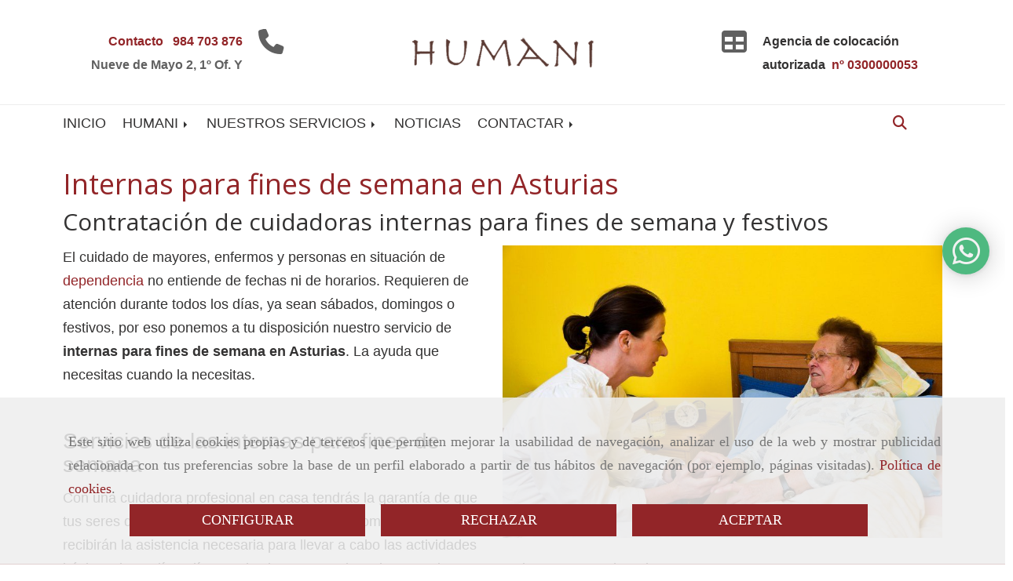

--- FILE ---
content_type: text/html; charset=UTF-8
request_url: https://www.humani.es/internas-para-fines-de-semana-en-asturias
body_size: 16157
content:

            






<!DOCTYPE html>
<html lang="es-ES">
    <head>
        <meta charset="utf-8">
        <meta name="viewport" content="width=device-width, initial-scale=1.0, user-scalable=no">
        <link rel="shortcut icon" href="/data/5366/ico/favicon.png">
                <meta name="robots" content="index,follow"/><meta name="dcterms.title" content="Internas para fines de semana en Asturias | Humani"><meta name="description" content="Si buscas internas para fines de semana en Asturias, llámanos. Cuidadoras para mayores, enfermos y dependientes."><!-- Global site tag (gtag.js) - Google Analytics --><meta name="google-site-verification" content="fFaEnnZtJHk4B57n_O0m8EcgAwta5RKHJq3W-cp5bRU" /><!--  metas twitter --><meta name="twitter:card" content="summary" /><meta name="twitter:image" content="https://www.humani.es/cache/8/7/6/c/0/876c0e952e239cc99fe213974c80b4f0e4d55c84.jpg" /><meta name="twitter:title" content="Internas para fines de semana en Asturias | Humani"><meta name="twitter:description" content="Si buscas internas para fines de semana en Asturias, llámanos. Cuidadoras para mayores, enfermos y dependientes." /><!-- metas facebook  --><meta property="og:url" content="https://www.humani.es/internas-para-fines-de-semana-en-asturias" /><meta property="og:title" content="Internas para fines de semana en Asturias | Humani"><meta property="og:description" content="Si buscas internas para fines de semana en Asturias, llámanos. Cuidadoras para mayores, enfermos y dependientes."><meta property="og:image" content="https://www.humani.es/data/5366/contenidos/thumb_254139_contenidos_optimized.jpeg" /><meta property="og:image:width" content="849" /><meta property="og:image:height" content="566" /><meta property="og:locale" content="es_ES" /><!-- geoTags --><meta name="geo.placename" content="España" /><meta name="geo.position" content="41.655;-4.727" /><meta name="geo.region" content="OVIEDO" /><meta name="ICBM" content="41.655,-4.727" />
        
        <title>                                        Internas para fines de semana en Asturias | Humani
</title>
                                        <link href="//css.accesive.com/static/css/styles_cliente5366.css?v8.2" rel="stylesheet" media="all" />
                <link href="//css.accesive.com/static/css/styles_cliente_comun5366.css?v8.2" rel="stylesheet" media="all" />
                <link rel="stylesheet" href="//css.accesive.com/static/css/net10_5366.css?v8.2" />
                        <link rel="stylesheet" href="/build/frontBootstrap3v2.919b9082.css">

                                                <link href='https://fonts.googleapis.com/css?family=Open+Sans%7cLato' rel='stylesheet' type='text/css'>
                            
                        
            
            <!--External css libraries -->
                                                                                        <link rel="stylesheet" href="https://cdnjs.cloudflare.com/ajax/libs/animate.css/3.5.2/animate.min.css" media="all" />
                                                                                                
            <!--Custom css-->
                            <link rel="stylesheet" href="//css.accesive.com/static/css/custom_5366.css?v8.2" media="all" />
            
        
            <style type="text/css">
            .pageload-overlay {
    position: fixed;
    width: 100%;
    height: 100%;
    top: 0;
    left: 0;
    display: none;
    z-index: 2147483646;
}

.pageload-overlay.show {
    display:block;
}

.pageload-overlay svg {
    position: absolute;
    top: 0;
    left: 0;
    pointer-events: none;
    z-index: 2147483646;
    background-color: ;
}

.pageload-overlay svg path {
    fill: ;
}

.pageload-overlay::after,
.pageload-overlay::before {
    content: '';
    position: absolute;
    width: 20px;
    height: 20px;
    top: 50%;
    left: 50%;
    margin: -10px 0 0 -10px;
    border-radius: 50%;
    visibility: hidden;
    opacity: 0;
    z-index: 2147483647;
    -webkit-transition: opacity 0.15s, visibility 0s 0.15s;
    transition: opacity 0.15s, visibility 0s 0.15s;
}

.pageload-overlay::after {
    background: ;
    -webkit-transform: translateX(-20px);
    transform: translateX(-20px);
    -webkit-animation: moveRight 0.6s linear infinite alternate;
    animation: moveRight 0.6s linear infinite alternate;
}

.pageload-overlay::before {
    background: ;
    -webkit-transform: translateX(20px);
    transform: translateX(20px);
    -webkit-animation: moveLeft 0.6s linear infinite alternate;
    animation: moveLeft 0.6s linear infinite alternate;
    }

    @-webkit-keyframes moveRight {
    to { -webkit-transform: translateX(20px); }
    }

    @keyframes moveRight {
    to { transform: translateX(20px); }
    }

    @-webkit-keyframes moveLeft {
    to { -webkit-transform: translateX(-20px); }
    }

    @keyframes moveLeft {
    to { transform: translateX(-20px); }
}

.pageload-loading.pageload-overlay::after,
.pageload-loading.pageload-overlay::before {
    opacity: 1;
    visibility: visible;
    -webkit-transition: opacity 0.3s;
    transition: opacity 0.3s;
}

/**/
#loader6{
    background-color: ;
    display: block;
}
.l6 {
    width: 100px;
    height: 100px;
    border-radius: 50px;
    border: 1px solid ;
    position: relative;
    top:calc(50% - 90px);
    margin: 20px auto;
}

.l6 span {
    display: block;
    width: 16px;
    margin: 0 auto;
    line-height: 32px;
    margin-top: 32px;
    color: ;
    text-align: center;
    font-weight: bold;
    -family: arial;
    position: relative;
    font-size: 32px;
}
.l6 span:after {
    content: attr(data-title);
    position: absolute;
    overflow: hidden;
    display: block;
    left: 0;
    top: 0;
    opacity: 1;
    height: 30px;
    color: ;
    -webkit-backface-visibility: hidden;
    -webkit-transform-style: preserve-3d;
    -webkit-animation-name: pulse;
    -webkit-animation-duration: 2s;
    -webkit-animation-timing-function: ease-in-out;
    -webkit-animation-iteration-count: infinite;
    animation-name: pulse;
    animation-duration: 2s;
    animation-timing-function: ease-in-out;
    animation-iteration-count: infinite;
}

@-webkit-keyframes pulse {
    0% {
        height: 0;
        opacity: 1;
        -webkit-transform: scale(1);
        transform: scale(1);
    }
    78% {
        height: 30px;
        opacity: 1;
        -webkit-transform: scale(1);
        transform: scale(1);
    }
    88% {
        height: 30px;
        opacity: 1;
        -webkit-transform: scale(1.2);
        transform: scale(1.2);
    }
    100% {
        height: 30px;
        opacity: 0.1;
        -webkit-transform: scale(1);
        transform: scale(1);
    }
}
@keyframes pulse {
    0% {
        height: 0;
        opacity: 1;
        -webkit-transform: scale(1);
        transform: scale(1);
    }
    78% {
        height: 30px;
        opacity: 1;
        -webkit-transform: scale(1);
        transform: scale(1);
    }
    88% {
        height: 30px;
        opacity: 1;
        -webkit-transform: scale(1.2);
        transform: scale(1.2);
    }
    100% {
        height: 30px;
        opacity: 0.1;
        -webkit-transform: scale(1);
        transform: scale(1);
    }
}

/**/
#loader7{
    display: block;
}
body .vertical-centered-box {
    position: absolute;
    width: 100%;
    height: 100%;
    text-align: center;
}
body .vertical-centered-box:after {
    content: '';
    display: inline-block;
    height: 100%;
    vertical-align: middle;
    margin-right: -0.25em;
}
body .vertical-centered-box .contentt {
    -webkit-box-sizing: border-box;
    -moz-box-sizing: border-box;
    box-sizing: border-box;
    display: inline-block;
    vertical-align: middle;
    text-align: left;
    font-size: 0;
}

.loader-circle {
    position: absolute;
    left: 50%;
    top: 50%;
    width: 120px;
    height: 120px;
    border-radius: 50%;
    box-shadow: inset 0 0 0 1px rgba(255, 255, 255, 0.1);
    margin-left: -60px;
    margin-top: -60px;
}
.loader-line-mask {
    position: absolute;
    left: 50%;
    top: 50%;
    width: 60px;
    height: 120px;
    margin-left: -60px;
    margin-top: -60px;
    overflow: hidden;
    -webkit-transform-origin: 60px 60px;
    -moz-transform-origin: 60px 60px;
    -ms-transform-origin: 60px 60px;
    -o-transform-origin: 60px 60px;
    transform-origin: 60px 60px;
    -webkit-mask-image: -webkit-linear-gradient(top, #000000, rgba(0, 0, 0, 0));
    -webkit-animation: rotate 1.2s infinite linear;
    -moz-animation: rotate 1.2s infinite linear;
    -o-animation: rotate 1.2s infinite linear;
    animation: rotate 1.2s infinite linear;
}
.loader-line-mask .loader-line {
    width: 120px;
    height: 120px;
    border-radius: 50%;
    box-shadow: inset 0 0 0 1px rgba(255, 255, 255, 0.5);
}
#particles-background,
#particles-foreground {
    left: -51%;
    top: -51%;
    width: 202%;
    height: 202%;
    -webkit-transform: scale3d(0.5, 0.5, 1);
    -moz-transform: scale3d(0.5, 0.5, 1);
    -ms-transform: scale3d(0.5, 0.5, 1);
    -o-transform: scale3d(0.5, 0.5, 1);
    transform: scale3d(0.5, 0.5, 1);
}
#particles-background {
    background: ;
    background-image: -webkit-linear-gradient(45deg,  2%,  100%);
    background-image: -moz-linear-gradient(45deg,  2%,  100%);
    background-image: linear-gradient(45deg,  2%,  100%);
}
lesshat-selector {
    -lh-property: 0; } 
@-webkit-keyframes rotate{ 0% { -webkit-transform: rotate(0deg);} 100% { -webkit-transform: rotate(360deg);}}
@-moz-keyframes rotate{ 0% { -moz-transform: rotate(0deg);} 100% { -moz-transform: rotate(360deg);}}
@-o-keyframes rotate{ 0% { -o-transform: rotate(0deg);} 100% { -o-transform: rotate(360deg);}}
@keyframes rotate{ 0% {-webkit-transform: rotate(0deg);-moz-transform: rotate(0deg);-ms-transform: rotate(0deg);transform: rotate(0deg);} 100% {-webkit-transform: rotate(360deg);-moz-transform: rotate(360deg);-ms-transform: rotate(360deg);transform: rotate(360deg);}}
[not-existing] {
    zoom: 1;
}
lesshat-selector {
    -lh-property: 0; } 
@-webkit-keyframes fade{ 0% { opacity: 1;} 50% { opacity: 0.25;}}
@-moz-keyframes fade{ 0% { opacity: 1;} 50% { opacity: 0.25;}}
@-o-keyframes fade{ 0% { opacity: 1;} 50% { opacity: 0.25;}}
@keyframes fade{ 0% { opacity: 1;} 50% { opacity: 0.25;}}
[not-existing] {
    zoom: 1;
}
lesshat-selector {
    -lh-property: 0; } 
@-webkit-keyframes fade-in{ 0% { opacity: 0;} 100% { opacity: 1;}}
@-moz-keyframes fade-in{ 0% { opacity: 0;} 100% { opacity: 1;}}
@-o-keyframes fade-in{ 0% { opacity: 0;} 100% { opacity: 1;}}
@keyframes fade-in{ 0% { opacity: 0;} 100% { opacity: 1;}}
[not-existing] {
    zoom: 1;
}        </style>
                                        <script>
                var languageCountry = 'es';
                (function(w,d,u){w.readyQ=[];w.bindReadyQ=[];function p(x,y){if(x=="ready"){w.bindReadyQ.push(y);}else{w.readyQ.push(x);}};var a={ready:p,bind:p};w.$=w.jQuery=function(f){if(f===d||f===u){return a}else{p(f)}}})(window,document)
            </script>
                            <script src="/build/runtime.328ea1e1.js"></script><script src="/build/frontPageLoader.e0fc922d.js"></script>
                                                                    </head>
    
    <body class="web plantilla-3-col ancho  device-not-mobile" itemscope itemtype="https://schema.org/WebPage">
                        
                                                                                            <div class="alert alert-dismissible cookie-alert affix-hidden container-fluid gestion-cookies" role="alert" id="cookiesAlert">
    <div id="cookiesText" class="col-xs-12">
                                                        <p class="">Este sitio web utiliza cookies propias y de terceros que permiten mejorar la usabilidad de navegación, analizar el uso de la web y mostrar publicidad relacionada con tus preferencias sobre la base de un perfil elaborado a partir de tus hábitos de navegación (por ejemplo, páginas visitadas). <a href="/politica-de-cookies-es-rgpd">Política de cookies</a>.</p>
                                        </div>
    
    <div class="col-xs-12 text-center" id="cookiesButtonContainer">
                    <a href="#" id="pcookies" data-toggle="modal" data-target="#modal_cookies" class="cookiesButton btn btn-xs btn-primary">
                CONFIGURAR
            </a>
            <a href="#" class="cookiesButton btn btn-xs btn-primary" data-dismiss="alert" aria-label="Close" onclick="aceptarCookies(false, true, 5366)" >
                RECHAZAR
            </a>
            <a href="#" class="cookiesButton btn btn-xs btn-primary" data-dismiss="alert" aria-label="Close" onclick="aceptarCookies(true, false, 5366)" >
                ACEPTAR
            </a>
            </div>
</div>                                            <header >
        <!-- ZONA MENU MOVIL -->
                                                <div id="menuMovil" class="visible-xs visible-sm"> 
        
                
        
                                                                                                            
                        
        
        <!-- END Movil Navbar Button collapse -->
                        
        
            
     
        <!-- Movil Navbar Button collapse -->
    <div class="navbar-header menu-movil-config menu-2">
                        <a href="/" class="navbar-brand">   
                    <img src="/data/5366/logos/agencias_de_colocacion_de_asistentes_en_asturias_movil.png" title="HUMANI" alt="HUMANI">
            </a>

                                        
    <div class="iconos-movil justify-center color-custom-iconos-movil">
                
                
                
                
                
                
                
                
                
                    </div>

                                <div class="boton-menu">
                            <a id="nav-toggle" class=" pull-right navbar-toggle"  data-toggle="collapse" data-target="#navbar-collapse_movilMenu"><span></span></a>
                    </div>
    
            </div>
                <!-- Movil Navbar Menu collapse -->
    <nav class="navbar-default inverse   " role="navigation" >
        <div class="collapse navbar-collapse navbar-cat-collapse" id="navbar-collapse_movilMenu">
            <ul class="nav navbar-nav">
                                                                            <li >
                    <a class=""
                        href="/" title="INICIO">
                                                INICIO
                                            </a>
                                                                                                                                    </li>
                                                                            <li                     class="dropdown"
                    >
                    <a class="dropdown-toggle"
                        href="#" title="HUMANI">
                                                HUMANI
                                                    <b class="caret right"></b>
                                            </a>
                                                                        	<ul class="dropdown-menu    multi-level " role="menu">
																			 
                                                        <li class="">
                            <a  href="/empresa-de-asistencia-a-domicilio-en-asturias"  title="¿A QUÉ NOS DEDICAMOS?">
                                                                ¿A QUÉ NOS DEDICAMOS?
                                                            </a>
                    										
																							</li>
		</ul>
	                                                            </li>
                                                                            <li                     class="dropdown"
                    >
                    <a class="dropdown-toggle"
                        href="#" title="NUESTROS SERVICIOS">
                                                NUESTROS SERVICIOS
                                                    <b class="caret right"></b>
                                            </a>
                                                                        	<ul class="dropdown-menu    multi-level " role="menu">
																			 
                                                        <li class="">
                            <a  href="/servicio-domestico-oviedo/"  title="SERVICIO DOMÉSTICO">
                                                                SERVICIO DOMÉSTICO
                                                            </a>
                    										
																																			 
                                                        <li class="">
                            <a  href="/seleccion-de-personal-para-empresas-en-oviedo/"  title="SERVICIO PARA EMPRESAS">
                                                                SERVICIO PARA EMPRESAS
                                                            </a>
                    										
																																			 
                                                        <li class="">
                            <a  href="/agencia-de-colocacion-en-oviedo"  title="AGENCIA DE COLOCACIÓN">
                                                                AGENCIA DE COLOCACIÓN
                                                            </a>
                    										
																							</li>
		</ul>
	                                                            </li>
                                                                            <li >
                    <a class=""
                        href="/asistencia-a-domicilio-en-oviedo/" title="NOTICIAS">
                                                NOTICIAS
                                            </a>
                                                                                                                                    </li>
                                                                            <li                     class="dropdown"
                    >
                    <a class="dropdown-toggle"
                        href="#" title="CONTACTAR">
                                                CONTACTAR
                                                    <b class="caret right"></b>
                                            </a>
                                                                        	<ul class="dropdown-menu    multi-level " role="menu">
																			 
                                                        <li class="">
                            <a  href="/asistencia-a-domicilio-en-asturias"  title="LOCALIZACIÓN">
                                                                LOCALIZACIÓN
                                                            </a>
                    										
																																			 
                                                        <li class="">
                            <a  href="/humani"  title="CONTACTO">
                                                                CONTACTO
                                                            </a>
                    										
																							</li>
		</ul>
	                                                            </li>
                        </ul>
        </div>
    </nav>

        

    </div>
                            <!-- FIN ZONA MENU MOVIL -->

        <!-- ZONA BARRA DE OPCIONES -->
                                            <div id="barra-opciones">
                    <div class="barra-opciones zona eq-height">
                                                    <div class="row eq-height"><div class="col-xs-6 col-sm-6 col-md-6   ajustado hidden-md hidden-lg acc-flex-center-tablet acc-flex-left-movil "><div data-nombre="UTILIDADES TIENDA MOVILES Y TABLET PORTRAIT"  id="block-128327" class="modulo-container ajustado hidden-md hidden-lg acc-flex-center-tablet acc-flex-left-movil  "><div id="mod-utilidades-tienda_128327" class="mod-utilidades-tienda"><div class="col-sm-1 utilidad-buscador mod-utilidad"><div data-nombre="UTILIDADES TIENDA MOVILES Y TABLET PORTRAIT"  id="block-128327" class="modulo-container ajustado hidden-md hidden-lg acc-flex-center-tablet acc-flex-left-movil  "><div class="modulo-buscador default"><div id="search_128327"><div class="form-group "><button type="button" class="btn btn-link btn-block" id="btnSearch_128327"><i class="fa fa-search icon-material-search"></i></button></div><form class="text-hidden-m" action="/search?id=128327" method="post" id="genSearch128327" data-sugerencias="false"><input type="hidden" id="genSearch128327__token" name="genSearch128327[_token]" value="HgaT8VBtz2pfSyogxCK76OTSu9KxoXpzEJi0VpHF9bs" /><div class="form-group"><div class="right-inner-addon" tabindex="0"><a href="#" class="submit"><i class="fa fa-search"></i></a><input autocomplete="off" class="form-control" placeholder="Buscar" type="search" required="required" name="genSearch128327[searchTerm]" id="genSearch128327_searchTerm"><div class="sugerencias-buscador"></div></div></div></form></div></div><script>
        $(document).ready(function() {
            /* BUSCADOR ANTIGUO */
            $('input[id$="128327_searchTerm"]').on('focus',function() {
                if ($('.opciones-busqueda').children().length > 1) {
                    $('.opciones-busqueda','#search_128327').removeClass('hidden');
                }
            });
            $('.opciones-busqueda a.close','#search_128327').on('click',function(e) {
                e.preventDefault();
                $('.opciones-busqueda','#search_128327').addClass('hidden');
            });
            $('.submit','#search_128327').on('click', function(e) {
                e.preventDefault;
                $('#prodSearch128327_precio_menor').val(Math.floor($('#prodSearch128327_precio_menor').val()));
                $(this).parents('form').submit();
            });
            /* BUSCADOR PANTALLA COMPLETA (BUSCADOR GENERAL V2) */
            $('.control').click(function(){
                $("body").addClass("search-active");
                $(".buscador-pantalla-completa .search-input").addClass("bg-primary");
            });
            $(".buscador-pantalla-completa .icon-close").click(function(){
                $("body").removeClass("search-active");
                $(".buscador-pantalla-completa .control .btn-material").removeClass("bg-primary");
            });
            /* BUSCADOR DE PROPIEDADES */
            $(".modulo-buscador-propiedades .btn-mas-caracteristica , .modulo-buscador-propiedades .btn-mas-propiedad").click(function(){
                var id = $(this).attr("href").substring(1, $(this).attr("href").length);
                if($(".modulo-buscador-propiedades").find("#"+id).hasClass("in")) {
                    $(this).html('Ver más...');
                }else{
                    $(this).html('Ver menos...');
                }
            });
            
        });
    </script></div></div></div></div></div><div class="col-xs-6 col-sm-6 col-md-6   ajustado hidden-md hidden-lg acc-flex-center-tablet acc-flex-right-movil "><div data-nombre="DATOS CONTACTO EXTENDIDOS SOBRECABECERA MÓVIL Y TABLET PORTRAIT"  id="block-128328" class="modulo-container         ajustado hidden-md hidden-lg acc-flex-center-tablet acc-flex-right-movil 
   "><div id="datosContactoExtendidos128328" class="row padding-right padding-left modulo-datos-contacto-extendidos horizontal"><div itemscope itemtype="https://schema.org/LocalBusiness" class="col-sm-12"><meta itemprop="name" content="HUMANI"><p class="telefono inline"><a href="tel:984703876"><i class="fa fa-phone color-fuente-destacado"></i></a></p><p class="email inline"><span><a href="#" class="conversor" data-usuario="humani" data-dominio="humani" data-tld="es"><i class="fa fa-envelope color-fuente-destacado"></i></a><span class="d-none">humani<i class="separado-at"></i>humani.es</span></span></p><meta itemprop="image" content="/data/5366/modulos/128240/agencias_de_colocacion_de_asistentes_en_asturias_1.png"></div></div></div></div></div><!-- end row --><div class="row eq-height"></div><!-- end row --><div class="row eq-height"><div class="col-xs-12 col-sm-4 col-md-4   hidden-xs hidden-sm ajustado "><div data-nombre="MÓDULO TELÉFONO BARRA DE OPCIONES"  id="block-128329" class="modulo-container hidden-xs hidden-sm ajustado margen-top-2x margen-bottom-2x telefono-barra-opciones "><div id="mod_html_128329" class="text-left"><div class="col-sm-9" style="text-align: right;"><span class="color-fuente-destacado"><strong>Contacto</strong></span>  <strong><a href="tel:984703876"><span itemprop="telephone" content="984703876"> 984 703 876</span></a></strong><br /><strong>Nueve de Mayo 2, 1º Of. Y</strong></div><div class="col-sm-3"><i class="fa fa-phone fa-2x" aria-hidden="true"></i></div></div></div></div><div class="col-xs-12 col-sm-2 col-md-3 col-md-offset-1 col-sm-offset-1 col-xs-offset-0  hidden-xs hidden-sm  ajustado hidden-xs hidden-sm "><div data-nombre="LOGO"  id="block-128240" class="modulo-container ajustado hidden-xs hidden-sm margen-top-2x margen-bottom-2x "><div id="logo128240" class="modulo-logotipo"><a href="/"><img src="/cache/7/4/4/3/4/74434648862872091fc4782be67932882d0e5398.png" title="agencia colocación asistentas asturias" alt="agencia colocación asistentas asturias" width="300" height="200"
	    class="img-responsive"></a></div></div></div><div class="col-xs-12 col-sm-4 col-md-4 col-md-offset-1 col-sm-offset-1 col-xs-offset-0   hidden-xs hidden-sm ajustado "><div data-nombre="MÓDULO HORARIO BARRA DE OPCIONES"  id="block-128330" class="modulo-container hidden-xs hidden-sm ajustado margen-top-2x margen-bottom-2x telefono-barra-opciones "><div id="mod_html_128330" class="text-left"><div class="col-sm-3" style="text-align: right;"><i class="fa fa-table fa-2x" aria-hidden="true"></i></div><div class="col-sm-9 color-texto-oscuro" style="text-align: left;"><strong>Agencia de colocación autorizada</strong>  <span class="color-fuente-destacado"><strong>nº 0300000053</strong></span></div></div></div></div></div>
                                            </div>
                </div>
                            <!-- FIN ZONA BARRA DE OPCIONES -->

        <!-- ZONA SOBRECABECERA -->
                                                                <div id="sobrecabecera" class="sticky-top">
                        <div class="sobrecabecera zona eq-height">
                                                            <div class="row eq-height"></div><!-- end row --><div class="row eq-height"><div class="col-xs-12 col-sm-9 col-md-11 hidden-xs hidden-sm   hidden-xs ajustado "><div data-nombre="MENU PRINCIPAL"  id="block-128242" class="modulo-container hidden-xs ajustado  "><div class="modulo-menu horizontal-laptop horizontal-tablet vertical-mobile version1 " data-menu-id="0"><nav id="menu_128242" class="navbar navbar-default inverse custom-menu-intenso" role="navigation"><!-- Nav Header Starts --><div class="navbar-header"><button type="button" class="btn btn-primary btn-navbar navbar-toggle" data-toggle="collapse" data-target="#navbar-collapse_128242"><span class="sr-only">Toggle Navigation</span><i class="fa fa-bars"></i></button></div><!-- Nav Header Ends --><!-- Navbar Cat collapse Starts --><div class="sidebar-nav "><div class="navbar-collapse  navbar-inner" id="navbar-collapse_128242"><ul class="nav navbar-nav "><li class=" version1 "><a class="" href="/" title="INICIO">
                                                                        INICIO
                                                                    </a></li><li class="dropdown version1 "><a class="dropdown-toggle" href="#" title="HUMANI">
                                                                        HUMANI
                                                                            <b class="caret right"></b></a><ul class="dropdown-menu    multi-level " role="menu"><li class=""><a  href="/empresa-de-asistencia-a-domicilio-en-asturias"  title="¿A QUÉ NOS DEDICAMOS?">
                                                                ¿A QUÉ NOS DEDICAMOS?
                                                            </a></li></ul></li><li class="dropdown version1 "><a class="dropdown-toggle" href="#" title="NUESTROS SERVICIOS">
                                                                        NUESTROS SERVICIOS
                                                                            <b class="caret right"></b></a><ul class="dropdown-menu    multi-level " role="menu"><li class=""><a  href="/servicio-domestico-oviedo/"  title="SERVICIO DOMÉSTICO">
                                                                SERVICIO DOMÉSTICO
                                                            </a><li class=""><a  href="/seleccion-de-personal-para-empresas-en-oviedo/"  title="SERVICIO PARA EMPRESAS">
                                                                SERVICIO PARA EMPRESAS
                                                            </a><li class=""><a  href="/agencia-de-colocacion-en-oviedo"  title="AGENCIA DE COLOCACIÓN">
                                                                AGENCIA DE COLOCACIÓN
                                                            </a></li></ul></li><li class=" version1 "><a class="" href="/asistencia-a-domicilio-en-oviedo/" title="NOTICIAS">
                                                                        NOTICIAS
                                                                    </a></li><li class="dropdown version1 "><a class="dropdown-toggle" href="#" title="CONTACTAR">
                                                                        CONTACTAR
                                                                            <b class="caret right"></b></a><ul class="dropdown-menu    multi-level " role="menu"><li class=""><a  href="/asistencia-a-domicilio-en-asturias"  title="LOCALIZACIÓN">
                                                                LOCALIZACIÓN
                                                            </a><li class=""><a  href="/humani"  title="CONTACTO">
                                                                CONTACTO
                                                            </a></li></ul></li></ul></div></div></nav></div></div></div><div class="col-xs-12 col-sm-3 col-md-1   ajustado hidden-xs hidden-sm "><div data-nombre="UTILIDADES TIENDA ORDENADOR Y TABLET LANDSCAPE"  id="block-128331" class="modulo-container ajustado hidden-xs hidden-sm  "><div id="mod-utilidades-tienda_128331" class="mod-utilidades-tienda"><div class="col-sm-1 utilidad-buscador mod-utilidad"><div data-nombre="UTILIDADES TIENDA ORDENADOR Y TABLET LANDSCAPE"  id="block-128331" class="modulo-container ajustado hidden-xs hidden-sm  "><div class="modulo-buscador default"><div id="search_128331"><div class="form-group "><button type="button" class="btn btn-link btn-block" id="btnSearch_128331"><i class="fa fa-search icon-material-search"></i></button></div><form class="text-hidden-m" action="/search?id=128331" method="post" id="genSearch128331" data-sugerencias="false"><input type="hidden" id="genSearch128331__token" name="genSearch128331[_token]" value="jT7P0KqPilE2WHodng5MmeBW_4vC1-Qg6BUX8hzgpQE" /><div class="form-group"><div class="right-inner-addon" tabindex="0"><a href="#" class="submit"><i class="fa fa-search"></i></a><input autocomplete="off" class="form-control" placeholder="Buscar" type="search" required="required" name="genSearch128331[searchTerm]" id="genSearch128331_searchTerm"><div class="sugerencias-buscador"></div></div></div></form></div></div><script>
        $(document).ready(function() {
            /* BUSCADOR ANTIGUO */
            $('input[id$="128331_searchTerm"]').on('focus',function() {
                if ($('.opciones-busqueda').children().length > 1) {
                    $('.opciones-busqueda','#search_128331').removeClass('hidden');
                }
            });
            $('.opciones-busqueda a.close','#search_128331').on('click',function(e) {
                e.preventDefault();
                $('.opciones-busqueda','#search_128331').addClass('hidden');
            });
            $('.submit','#search_128331').on('click', function(e) {
                e.preventDefault;
                $('#prodSearch128331_precio_menor').val(Math.floor($('#prodSearch128331_precio_menor').val()));
                $(this).parents('form').submit();
            });
            /* BUSCADOR PANTALLA COMPLETA (BUSCADOR GENERAL V2) */
            $('.control').click(function(){
                $("body").addClass("search-active");
                $(".buscador-pantalla-completa .search-input").addClass("bg-primary");
            });
            $(".buscador-pantalla-completa .icon-close").click(function(){
                $("body").removeClass("search-active");
                $(".buscador-pantalla-completa .control .btn-material").removeClass("bg-primary");
            });
            /* BUSCADOR DE PROPIEDADES */
            $(".modulo-buscador-propiedades .btn-mas-caracteristica , .modulo-buscador-propiedades .btn-mas-propiedad").click(function(){
                var id = $(this).attr("href").substring(1, $(this).attr("href").length);
                if($(".modulo-buscador-propiedades").find("#"+id).hasClass("in")) {
                    $(this).html('Ver más...');
                }else{
                    $(this).html('Ver menos...');
                }
            });
            
        });
    </script></div></div></div></div></div></div>
                                                    </div>
                    </div>
                                            <!-- FIN ZONA SOBRECABECERA -->
        <!-- ZONA CABECERA -->                                             <!-- FIN ZONA CABECERA -->
        
        </header>
        <!-- ZONA CONTENIDO -->
            <div id="contenido">
                                    <div class="contenido zona">                
                                                                                                                                                                                                                
                                 
                
                                                                                                                                                                                                                                                                                                                                                                <div id="main" class="row ">
                                                                                                                                                                                                                                             
                                        <div id="content_top" class="col-sm-12">
                            <div class="row"><div class="col-xs-12 col-sm-12 col-md-12 "><div data-nombre="Whatsapp"  id="block-209581" class="modulo-container  ajustado"><div id="mod-whatsapp" class="movil"><div class="mod-whatsapp-container"><a href="https://api.whatsapp.com/send?phone=+34675081508&text=Hola, quiero un presupuesto personalizado de servicio domestico" class="whatsapp"><i class="fa fa-whatsapp"></i></a></div></div></div></div></div>
                    </div>
                <div id="content_main" class="col-sm-12">
                                <div class="modulo-container">
        <div class="funcionalidad-contenidos columnas">
                                                        <h1  class="heading "  >Internas para fines de semana en Asturias</h1>
    

                                            <h2  >Contratación de cuidadoras internas para fines de semana y festivos</h2>
    
    
            <div class="row">
                <!-- Imágenes de contenido Starts -->
                <div class="col-sm-12 info-block">
                    <!-- Bloque de info Starts -->
                        
                    <!-- Bloque de info Ends -->
                </div>
                <!-- Imágenes de contenido Ends -->
            </div>
            <div class="row contenido-columnas">
                                                                                                                                                                        
                                                                                            
                            
        <div class="col-sm-12 col-xs-12" >
                                    <div class="col-lg-6 col-md-7 col-sm-7 col-xs-12 img-derecha">
                <div class="image imagenConEfecto"> 
                    <img class="img-responsive " src="/cache~8-7-6-c-0-876c0e952e239cc99fe213974c80b4f0e4d55c84/internas-para-fines-de-semana-en-asturias.jpg" alt="Internas para fines de semana en Asturias" title="Internas para fines de semana en Asturias"
                         srcset="/cache~1-c-3-7-c-1c37c985839806a9ae7bd5fa83d586c41159e8af/internas-para-fines-de-semana-en-asturias.jpeg 721w,/cache~1-c-3-7-c-1c37c985839806a9ae7bd5fa83d586c41159e8af/internas-para-fines-de-semana-en-asturias.jpeg 565w, /cache~1-c-3-7-c-1c37c985839806a9ae7bd5fa83d586c41159e8af/internas-para-fines-de-semana-en-asturias.jpeg 667w, /cache~2-b-4-5-f-2b45f1877e61b16c745baee9cf8a28198628bd6a/internas-para-fines-de-semana-en-asturias.jpeg 324w"
                         sizes="(min-width: 425px) and (max-width: 768px)667px, (min-width: 768px) and (max-width: 1200px) 565px, (min-width:1200px) 721px, 324px"
                    />
                </div>
            </div>
                                                    <p>El cuidado de mayores, enfermos y personas en situaci&oacute;n de <a href="https://www.boe.es/buscar/act.php?id=BOE-A-2006-21990" target="_blank" rel="nofollow noopener" title="Ley Dependencia">dependencia</a> no entiende de fechas ni de horarios. Requieren de atenci&oacute;n durante todos los d&iacute;as, ya sean s&aacute;bados, domingos o festivos, por eso ponemos a tu disposici&oacute;n nuestro servicio de <strong>internas para fines de semana en Asturias</strong>. La ayuda que necesitas cuando la necesitas.</p>
<p>&nbsp;</p>
<h3>Servicios de las internas para fines de semana</h3>
<p>Con una cuidadora profesional en casa tendr&aacute;s la garant&iacute;a de que tus seres queridos estar&aacute;n atendidos en todo momento y de que recibir&aacute;n la asistencia necesaria para llevar a cabo las actividades b&aacute;sicas de su d&iacute;a a d&iacute;a. Y todo sin moverse de su hogar y sin que sus rutinas se vean alteradas.</p>
<ul>
<li><strong>Cuidado personal</strong>. Las <a href="/internas-para-cuidar-ancianos-oviedo" rel="" title="Internas para cuidar ancianos Oviedo">internas para cuidar ancianos</a> atienden todas las necesidades b&aacute;sicas de los usuarios, ayud&aacute;ndoles en su higiene diaria, a ir al ba&ntilde;o, a vestirse, a levantarse...</li>
<li><strong>Dietas y alimentaci&oacute;n</strong>. Nuestro servicio de <a href="/asistencia-a-domicilio-en-asturias" rel="" title="Asistencia a domicilio en Asturias">asistencia a domicilio en Asturias</a> incluye la preparaci&oacute;n de la comida de los usuarios. Una elaboraci&oacute;n adaptada a las necesidades nutricionales y m&eacute;dicas de cada uno de ellos. Las cuidadoras tambi&eacute;n pueden dar de comer a la persona asistida, para garantizar que se alimenta correctamente.</li>
<li><strong>Control de la medicaci&oacute;n</strong>. Las asistentas internas para fines de semana supervisan la toma de medicamentos, controlando dosis y horarios. Esto resulta fundamental para garantizar la efectividad de los tratamientos pautados y evita errores de administraci&oacute;n, sobre todo en el caso de pacientes polimedicados.</li>
<li><strong>Compa&ntilde;&iacute;a</strong>. La soledad es uno de los mayores problemas a los que se enfrentan las personas mayores y/o dependientes. Gracias a las internas no s&oacute;lo tienen constantemente a alguien a su lado, sino que se sienten queridos e integrados, mejorando as&iacute; su bienestar mental.</li>
<li><strong>Limpieza del hogar</strong>. Nuestras internas para fines de semana en Asturias se encargan de las tareas dom&eacute;sticas b&aacute;sicas, como lavar los platos, hacer la compra o sacar la basura. Aportan una ayuda extra para mantener el orden, pero nunca debes olvidar que no han sido contratadas como <a href="https://es.wikipedia.org/wiki/Empleadas_de_hogar_en_Espa%C3%B1a" rel="nofollow noopener" title="Empleadas de hogar" target="_blank">empleadas de hogar</a>, sino que su funci&oacute;n es la de cuidar a la persona que tienen a su cargo.</li>
</ul>
<p>&nbsp;</p>
<div class="jumbotron">
<h2 class="break-word">Agencia de colocaci&oacute;n de asistentas</h2>
<span class="sr-only">jumbotron</span>
<p>En <span class="color-fuente-destacado">Humani</span> ofrecemos un servicio personalizado para la contrataci&oacute;n de <a href="/internas-para-cuidado-de-ancianos-en-asturias" rel="" title="Internas para cuidado de ancianos en Asturias">internas para cuidado de ancianos en Asturias</a>, <a href="/cuidadora-interna-24-horas-en-asturias" rel="" title="Cuidadora interna 24 horas en Asturias">cuidadoras internas 24 horas</a>, <a href="/empleada-hogar-externa-asturias" rel="" title="Empleada hogar externa Asturias" data-web="5366" data-ruta="2508031">empleadas del hogar externas</a> o <a href="/servicio-domestico-y-cuidado-de-ancianos-en-oviedo" rel="" title="Servicio dom&eacute;stico y cuidado de ancianos en Oviedo">servicio dom&eacute;stico y cuidado de ancianos en Oviedo</a>. Ll&aacute;manos y descubre todo lo que podemos hacer por ti y por los que m&aacute;s quieres.</p>
<p><a class="btn btn-primary btn-lg" role="button" href="/humani" title="Internas para fines de semana en Asturias" data-web="1346" data-ruta="46166">SOLICITA INFORMACI&Oacute;N SIN COMPROMISO</a></p>
</div>
<p>&nbsp;</p>
                    </div>
    
                
                             </div>
                
                        
        </div>
        <!-- Publicaciones relacionadas -->
         
            
    </div>

                    </div>
                                                                    <!-- BLOQUE AUXILIAR BARRAS MÓVIL -->
                                            <div id="sidebar_primaria" class="sidebar_primaria_movil zona col-md-3 col-sm-12 col-xs-12  hidden-sm hidden-md hidden-lg"></div>
                        <div id="sidebar_secundaria" class="sidebar_secundaria_movil zona col-md-3 col-sm-12 col-xs-12  hidden-sm hidden-md hidden-lg"></div>
                                    </div>
            </div>
                                </div>
        <!-- FIN ZONA CONTENIDO -->

    <!-- ZONA PIE -->
            <!-- FIN ZONA PIE -->

    <!-- ZONA FOOTER -->
                            <footer id="footer">
                <div class="footer zona eq-height">
                                            <div class="row eq-height"><div class="col-xs-12 col-sm-6 col-md-4 col-md-offset-2 col-sm-offset-0 col-xs-offset-0   "><div data-nombre="DATOS CONTACTO EXTENDIDOS"  id="block-128338" class="modulo-container         padding-left-3x
   "><div id="datosContactoExtendidos128338" class="row padding-right padding-left modulo-datos-contacto-extendidos vertical"><div itemscope itemtype="https://schema.org/LocalBusiness" class="col-sm-12"><h3  class="color-fuente-destacado"   itemprop="name" >Contacto</h3><p  class="descripcion "   itemprop="description" >Agencia de colocación autorizada nº 0300000053</p><address class="direccion " itemprop="address" itemscope itemtype="https://schema.org/PostalAddress"><span   itemprop="streetAddress" ><i class="fa fa-map-marker color-fuente-destacado"></i>C/ Nueve de Mayo, 2, 1º – Oficina Y</span><br><span   itemprop="addressLocality" >Oviedo, </span><span   itemprop="postalCode" >33002, </span><span   itemprop="addressRegion" >Asturias</span></address><p class="telefono "><a href="tel:984703876"><span   itemprop="telephone" content="984703876" ><i class="fa fa-phone color-fuente-destacado"></i>984 703 876</span></a></p><p class="whatsapp "><a href="https://api.whatsapp.com/send?phone=34675081508&text=" target="_blank" rel="noFollow" class="whatsapp"><span  ><i class="fa fa-whatsapp color-fuente-destacado"></i>675 081 508</span></a></p><p class="email "><span><a href="#" class="conversor" data-usuario="humani" data-dominio="humani" data-tld="es"><span    content="humani" ><i class="fa fa-envelope color-fuente-destacado"></i>humani<i class="separado-at"></i>humani.es</span></a><span class="d-none">humani<i class="separado-at"></i>humani.es</span></span></p><meta itemprop="image" content="/data/5366/modulos/128240/agencias_de_colocacion_de_asistentes_en_asturias_1.png"></div></div></div></div><div class=" col-xs-12 col-sm-6 col-md-6   ajustado "><div data-nombre="MAPA DE GOOGLE"  id="block-128339" class="modulo-container ajustado  "><div class="modulo-mapadegoogle"><div class="iframe-mapa"><iframe class="mapa-google" src="https://www.google.com/maps/embed?pb=!1m14!1m8!1m3!1d11602.220780211737!2d-5.849465!3d43.365414!3m2!1i1024!2i768!4f13.1!3m3!1m2!1s0x0%3A0xb6a6550671bafa13!2sHumani%7C%20Internas%20en%20Asturias!5e0!3m2!1ses!2ses!4v1572437244172!5m2!1ses!2ses" width="450" height="450" frameborder="0" style="border:0;" allowfullscreen=""></iframe></div></div></div></div></div><!-- end row --><div class="row eq-height"><div class=" col-xs-12 col-sm-6 col-md-6 col-md-offset-2 col-sm-offset-2 col-xs-offset-0   "><div data-nombre="MENÚ FOOTER"  id="block-128369" class="modulo-container  "><div class="modulo-menu horizontal-laptop horizontal-tablet vertical-mobile version1 " data-menu-id="0"><nav id="menu_128369" class="navbar navbar-default inverse custom-menu-intenso" role="navigation"><!-- Navbar Cat collapse Starts --><div class="sidebar-nav "><div class="navbar-collapse collapse navbar-cat-collapse in navbar-inner" id="navbar-collapse_128369"><ul class="nav navbar-nav "><li class=" version1 "><a class="" href="/agencia-cuidado-ninos-asturias" title="Agencia de cuidado de niños en Asturias">
                                                                        Agencia de cuidado de niños en Asturias
                                                                    </a></li><li class=" version1 "><a class="" href="/aviso-legal-es-rgpd" title="Aviso legal">
                                                                        Aviso legal
                                                                    </a></li><li class=" version1 "><a class="" href="/politica-de-cookies-es-rgpd" title="Política de cookies">
                                                                        Política de cookies
                                                                    </a></li><li class=" version1 "><a class="" href="/politica-de-privacidad-es-rgpd" title="Política de privacidad">
                                                                        Política de privacidad
                                                                    </a></li></ul></div></div></nav></div></div></div><div class="col-xs-12 col-sm-3 col-md-2   col-middle "><div data-nombre="Redes Sociales"  id="block-128234" class="modulo-container col-middle  "><div class="modulo-redes-sociales"><div class="grupo-redes-sociales iconos color-fuente-destacado "><div class=" inline facebook"><a href="https://www.facebook.com/humani.asturias/" target="_blank" aria-label="Facebook" rel="noFollow"><i class="fa fa-facebook fa-2x color-fuente-destacado"></i><span class='d-none'>Facebook</span></a></div></div></div></div></div></div>
                                    </div>
            </footer>
                <!-- FIN ZONA FOOTER -->

    <!-- ZONA BAJO FOOTER -->
                            <section id="bajo-footer">
                <div class="bajo-footer zona eq-height">
                                            <div class="row eq-height"><div class="col-xs-12 col-sm-12 col-md-12   full-width-div ajustado hidden-md hidden-lg text-center  no-visibility"><div data-nombre="Datos de contacto extendidos"  id="block-128337" class="modulo-container         full-width-div ajustado hidden-md hidden-lg text-center padding-top padding-bottom
   "><div id="datosContactoExtendidos128337" class="row padding-right padding-left modulo-datos-contacto-extendidos horizontal"><div itemscope itemtype="https://schema.org/LocalBusiness" class="col-sm-12"><meta itemprop="name" content="HUMANI"><p class="telefono inline"><a href="tel:984703876"><span   itemprop="telephone" content="984703876" ><i class="fa fa-phone color-fuente-destacado"></i>984 703 876</span></a></p><meta itemprop="image" content="/data/5366/modulos/128240/agencias_de_colocacion_de_asistentes_en_asturias_1.png"></div></div></div></div></div><!-- end row --><div class="row eq-height"></div>
                                    </div>
            </section>
                <!-- FIN ZONA BAJO FOOTER -->
                            <div id="top-link-block" class="hidden hidden-xs">
  <a href="#" class="" onclick="$('html,body').animate({scrollTop:0},'slow');return false;">
    <span class="fa-stack fa-lg">
      <i class="fa fa-circle fa-stack-2x"></i>
      <i class="fa fa-angle-double-up fa-stack-1x fa-inverse"></i>
    </span>
  </a>
</div>
                    
                

        <!-- block bottom_scripts -->
                                                                                                                                                                     
                            
                                                         <script src="/translations/translationsFront.es.js"></script>
                <script src="/build/frontBootstrap3v2.332ad669.js"></script>
                <script>(function($,d){$.each(readyQ,function(i,f){$(f)});$.each(bindReadyQ,function(i,f){$(d).bind("ready",f)})})(jQuery,document)</script>
                <script src="//js.accesive.com/static/js/net10bottom_5366.js?v8.2"></script>
                <script src="/bundles/posteum/js/plugins/jquery.textfill.min.js"></script>

            <!--External js libraries-->
                                                                                                                                                                                                                                                                        <script src="/build/frontFuncionalidadesContenido.2d4086be.js"></script>
                                                                                    
                        <script>
                if(document.body.contains(document.getElementById("cta-pantalla-completa-1"))) {
                    $("body").css("overflow", "hidden");
                }
            </script>
        
        <!-- block var_scripts -->
                                                                                                                                                                                                                                                                                                                                                                                                                                                                                                                                                                                                                                                                                                                                                                                                                                            
    <script>
        function recolocarBarrasLateralesMovil() {
            if(window.innerWidth <= 767){ // De pc a movil
                $(".sidebar_primaria_movil").append($('.sidebar_primaria_pc').children(".row"));
                $(".sidebar_secundaria_movil").append($('.sidebar_secundaria_pc').children(".row"));
            } else { // De movil a pc
                $(".sidebar_primaria_pc").append($('.sidebar_primaria_movil').children(".row"));
                $(".sidebar_secundaria_pc").append($('.sidebar_secundaria_movil').children(".row"));
            }
        }

        /* Configuración general de la web. Dicha función es llamada en: FrontendBundle/Resources/public/js/Bootstrap3/base-template.js. */
        function recolocaFullWidth(elemento,content,aside) {
            elemento.css("padding",0).css("left",0);
                            if (content===true) {
                    // Si la barra lateral está presente se coge el ancho del div #main,
                    // si no, se coge el ancho de window
                                            elemento.css("width",$(window).outerWidth(true)).css('left',0 - elemento.offset().left);
                                    } else {
                    elemento.css("width",$(window).width()).css('left',0 - elemento.offset().left);
                }
                        elemento.parent().removeClass("no-visibility");
            var conMargen = true;
            if ($(elemento).parent(".full-width-div").hasClass('.ajustado')) {
                conMargen = false;
            }
            elemento.parent(".full-width-div").css("min-height",elemento.outerHeight(conMargen));

            $(document).trigger('full-width-div-done'); // Trigger para cuando se ha terminado de realizar la funcion de full-width-div
        }
    </script>
                        <script>
            $(document).ready(function() {
                accounting.settings.number.decimal = getDecimalSeparator();
                accounting.settings.number.thousand = getThousandSeparator();
                conversorEmail();
                // Coloca las barras laterales como ultimos elementos del main. La función definida en: FrontendBundle:Base/2-col-basico-bootstrap3-vs.html.twig
                recolocarBarrasLateralesMovil();

                          
                
                // INICIO AFFIX
                // Contemplamos los 4 casos posibles para el affix.
                var queue = false;
                var queueBarras = false;
                /* Llamada al resize. Se vuelven a llamar a las funciones del affix en funcion de la resolucion en la que estemos. */
                $(window).resize(function() {
                    clearTimeout(queue);
                    clearTimeout(queueBarras);
                    var tamanoPantalla = window.innerWidth || document.documentElement.clientWidth || document.body.clientWidth;
                     
                        if (tamanoPantalla >= 992) {
                            queue = setTimeout(function(){
                                var sticky = false;
                                $("header").children().each(function(){
                                    $(this).removeAttr("style");
                                });
                                if ($("header").hasClass("ajuste-top")) {
                                    $("#cabecera").removeAttr("style");
                                };
                                affix('true','false',true);
                            }, 100);
                        }
                                         
                        if (tamanoPantalla >= 992) {
                            //Eliminamos clase sticky de la barra de opciones por  si venimos de la versión móvil
                            $("#barra-opciones").removeClass("sticky");
                         } 
                                        //Siempre la barra de opciones en móvil será sticky
                    if (tamanoPantalla < 992) { 
                        queue = setTimeout(function(){
                            $("#barra-opciones").addClass("sticky");
                            affixMovil(true); //Se aplica resize
                        }, 200);
                    }
                                            if (tamanoPantalla < 992) {
                            stickyBajoFooter('false');
                        }
                                        // Recolocar barras cuando se hace resize
                    queueBarras = setTimeout(function(){
                        recolocarBarrasLateralesMovil();
                    }, 100);

                                         
                    $(document).trigger('bajofooter-sticky-toggle');

                    /* Recalculamos la altura del bajo footer cuando está sticky y cambiamos de resoluciones. */
                    stickyBajoFooter('true');
                    $(document).trigger('resize-done');
                });

                                  

                                     $("#sobrecabecera").addClass("sticky");
                 
                  
                    affix('true','false',false);
                 
                if($(window).width() < 992) {
                    $("#barra-opciones").addClass("sticky");
                    affixMovil(false);
                    if ('false') {
                        stickyBajoFooter('false');
                    }
                }
                    
                $(document).trigger('bajofooter-sticky-toggle');
                stickyBajoFooter('true');
                // FIN AFFIX

                var dp_scripts = [
                    "/bundles/frontend/bower_components/bootstrap-datepicker/dist/js/bootstrap-datepicker.min.js?v8.2",
                    "/bundles/frontend/bower_components/bootstrap-datepicker/dist/locales/bootstrap-datepicker.es.min.js?v8.2"
                ];
                var fi_scripts = [
                    "/bundles/frontend/bower_components/bootstrap-fileinput/js/fileinput.min.js?v8.2",
                    "/bundles/frontend/bower_components/bootstrap-fileinput/js/fileinput_locale_es.js?v8.2"
                ];
                var scriptsToLoad = [];
                var css = '';
                                                if (scriptsToLoad.length > 0) {
                    $.getScripts({
                        urls: scriptsToLoad,
                        cache: true,
                        //async: false,
                        success: function(response) {
                                                                                }
                    });
                }
                if( $('#sidebar .row').children().length ==1 && $('#sidebar .hidden-xs.hidden-sm .modulo-menu').length == 1) {
                       $('#sidebar').addClass('hidden-sm').addClass('hidden-xs');
                }
                        
    $('#comentario').click(function() {
        $('#usuario').css('display','block');
    });
    
    var elementos = $("div.contenido-columnas").not(".tiny_construccion").find("p");
    if (elementos.length == 0) {
        elementos = $("div.contenido-columnas").not(".tiny_construccion").children().children();
    }
    var maxCaracteres = 1150;
    /*var contador = elementos[0].innerHTML.length;
    
    $.each(elementos,function(clave){
        if(contador <= maxCaracteres) {
            contador+=elementos[clave].innerHTML.length;
        }else if (contador > maxCaracteres) {
            $(this).after($(".imagenes"));
            contador = 0;
            return false;
        }
    });*/


            
    if ($(".nav-tabs li").size() == 1) {
        $(".nav-tabs").addClass("primerElemento");
    }else{
        $(".nav-tabs").removeClass("primerElemento");
    }

    if($(".contenidos-relaccionados.columnas").length != 0) {
        var elem_activo = $(".contenidos-relaccionados.columnas li.active a").attr("href").replace("#","");
        if($(".contenidos-relaccionados.columnas .tab-content .tab-pane").attr("id").trim() == elem_activo.trim()){
            $(".contenidos-relaccionados.columnas .tab-content .tab-pane[id="+elem_activo+"]").addClass("active");
        }
    }    

    $(".contenidos-relaccionados.columnas .carousel-miniaturas").each(function(){
        carouselResponsive($(this),4);
    });

            onClickAnadirCesta(
    '.modulo-container',
    'Seleccione característica',
    '/bundles/frontend/img/loader_front.gif',
    'Sin stock'
);
                $("a[href^='tel:']").click(function(){
                    $.post("/lanzarEventoPiwik/", { 
                        web: "5366", 
                        category: "clic",
                        action: "telefono",
                        name: "piwik_clictelefono_event"
                    } );
                });
                $("a[href^='whatsapp:'], a[href*='wa.me/'], a[href*='api.whatsapp.com/send']").click(function(){
                    $.post("/lanzarEventoPiwik/", { 
                        web: "5366", 
                        category: "clic",
                        action: "whatsapp",
                        name: "piwik_clicwhatsapp_event"
                    } );
                });

                /* MODAL COOKIES ACCIONES */
                // Cuando se ha abierto el modal, se gestionan las cookies
                $('#modal_cookies').on('show.bs.modal', function (e) {
                    gestionCookies($(this));
                });

                // Trigger para cuando se termina el ready de la página
                $(document).trigger('ready-done');
            });
        </script>
        
                            <div id="modal_espera" class="modal fade modal-espera" tabindex="-1" role="dialog" aria-hidden="true">
                <div class="modal-dialog">
                    <div class="modal-content">
                        <div class="modal-body text-center">
                            <i class="fa fa-cog fa-3x fa-spin"></i>
                        </div>
                    </div>
                </div>
            </div>
                            <div id="modal_cookies" class="modal fade modal-cookies" tabindex="-1" role="dialog" aria-hidden="true">
    <div class="modal-dialog modal-lg">
        <div class="modal-content">
            <div class="modal-body">
                                <p class="h3"><strong>Política de Cookies y Configuración</strong></p>
                <p>Mediante este panel de configuración de Cookies,  podrás conocer con qué finalidad se utilizan las cookies. Dispones también de la posibilidad de configurarlas para aceptar o rechazar de forma total o parcial su utilización y además, obtendrás información adicional para conocer información completa sobre su significado, configuración, finalidades y derechos.<span class="puntos-suspensivos-mas">..</span><a href="#" class="leer-mas" id="mas"> [leer más]</a></p> <p id="desplegar" style="display: none">Este Sitio Web utiliza cookies propias y de terceras entidades, con la finalidad de brindarte una experiencia de navegación satisfactoria, realizar métricas y estadísticas, así como acciones de marketing. Si no estás de acuerdo con alguna de las finalidades, puedes personalizar las opciones desde esta política.<span class="puntos-suspensivos-menos"></span><a href="#" class="leer-mas" id="menos"> [leer menos]</a></p><p>Cómo usuario, permito la utilización e instalación de las cookies con las siguientes finalidades:</p>
                <div id="acordeon-cookies">
                    <div class="card">
                        <div class="card-header" id="cookies-necesarias">
                            <div class="titulo-seccion-acordeon" data-toggle="collapse" data-target="#cookies-necesarias-collapse" aria-expanded="false">
                                <p class="h5 mb-0">
                                    <i class="fa fa-angle-right" aria-hidden="true"></i>
                                    <span>Cookies Técnicas</span>
                                </p>
                            </div>
                            <div class="toogle-cookie siempre-habilitado" data-type-cookie="necesaria">
                                <span>Siempre habilitado</span>
                            </div>
                        </div>
                        <div id="cookies-necesarias-collapse" class="collapse" aria-labelledby="cookies-necesarias" data-parent="#acordeon-cookies">
                            <div class="card-body">
                                Se trata de Cookies propias con una finalidad exclusivamente técnica, que no recaban, ni ceden ningún dato de carácter personal del usuario sin su consentimiento y no se utilizan para recoger información, ni registra las direcciones IP de acceso, ni comportamiento de navegación. Se trata de unas cookies necesarias e imprescindibles, que tienen la finalidad de poder ofrecer el servicio al usuario de este sitio web, con el objetivo de facilitar su utilización con una finalidad técnica, para permitir la navegación a través del sitio web y la utilización de las diferentes opciones y servicios que en ella existen, como por ejemplo la propia gestión de las cookies.
                            </div>
                        </div>
                    </div>
                    <div class="card">
                        <div class="card-header" id="cookies-preferencias">
                            <div class="titulo-seccion-acordeon" data-toggle="collapse" data-target="#cookies-preferencias-collapse" aria-expanded="false">
                                <p class="h5 mb-0">
                                    <i class="fa fa-angle-right" aria-hidden="true"></i>
                                    <span>Cookies de preferencias</span>
                                </p>
                            </div>
                                                                                    <div class="toogle-cookie sinconfigurar" data-type-cookie="preferencias">
                                <button type="button" class="btn boton-rechazar deshabilitado">
                                    <i class="fa fa-times" aria-hidden="true"></i> Rechazar
                                </button>
                                <button type="button" class="btn boton-aceptar deshabilitado">
                                    <i class="fa fa-check" aria-hidden="true"></i> Aceptar
                                </button>
                            </div>
                        </div>
                        <div id="cookies-preferencias-collapse" class="collapse" aria-labelledby="cookies-preferencias" data-parent="#acordeon-cookies">
                            <div class="card-body">
                                Se trata de cookies que permiten personalizar las funciones o contenidos del sitio web en función de los datos obtenidos del navegador, como por ejemplo, el idioma. La no utilización de estas cookies, impedirá almacenar datos de preferencias para futuras visitas, pudiendo hacer que la experiencia del sitio web sea menos funcional o satisfactoria, pero no afectará a su funcionamiento.
                            </div>
                        </div>
                    </div>
                    <div class="card">
                        <div class="card-header" id="cookies-estadisticas">
                            <div class="titulo-seccion-acordeon" data-toggle="collapse" data-target="#cookies-estadisticas-collapse" aria-expanded="false">
                                <p class="h5 mb-0">
                                    <i class="fa fa-angle-right" aria-hidden="true"></i>
                                    <span>Cookies de estadísticas</span>
                                </p>
                            </div>
                                                                                    <div class="toogle-cookie  sinconfigurar" data-type-cookie="estadisticas">
                                <button type="button" class="btn boton-rechazar deshabilitado">
                                    <i class="fa fa-times" aria-hidden="true"></i> Rechazar
                                </button>
                                <button type="button" class="btn boton-aceptar deshabilitado">
                                    <i class="fa fa-check" aria-hidden="true"></i> Aceptar
                                </button>
                            </div>
                        </div>
                        <div id="cookies-estadisticas-collapse" class="collapse" aria-labelledby="cookies-estadisticas" data-parent="#acordeon-cookies">
                            <div class="card-body">
                                Con la finalidad de ofrecer el mejor servicio al usuario y al objeto de facilitar la utilización del sitio web, se analizan el número de páginas visitadas, el número de visitas, así como la actividad de los visitantes y su frecuencia de utilización. A estos efectos se elaborará información estadística anónima, elaborada con el objetivo de analizar la actividad de los usuarios dentro del sitio web, medir el tráfico y el rendimiento de la web, obtener mediciones y ofrecer unas mejores prestaciones futuras.
                            </div>
                        </div>
                    </div>
                    <div class="card">
                        <div class="card-header" id="cookies-marketing">
                            <div class="titulo-seccion-acordeon" data-toggle="collapse" data-target="#cookies-marketing-collapse" aria-expanded="false">
                                <p class="h5 mb-0">
                                    <i class="fa fa-angle-right" aria-hidden="true"></i>
                                    <span>Cookies de marketing</span>
                                </p>
                            </div>
                                                                                    <div class="toogle-cookie  sinconfigurar" data-type-cookie="marketing">
                                <button type="button" class="btn boton-rechazar deshabilitado">
                                    <i class="fa fa-times" aria-hidden="true"></i> Rechazar
                                </button>
                                <button type="button" class="btn boton-aceptar deshabilitado">
                                    <i class="fa fa-check" aria-hidden="true"></i> Aceptar
                                </button>
                            </div>
                        </div>
                        <div id="cookies-marketing-collapse" class="collapse" aria-labelledby="cookies-marketing" data-parent="#acordeon-cookies">
                            <div class="card-body">
                                Permiten ofrecer al usuario contenidos y publicidad apropiada en los sitios web y plataformas sociales en función de sus gustos y preferencias de navegación, pudiendo crear un perfil sobre usted y sus intereses, con el objetivo de mostrarle contenido personalizado.
                            </div>
                        </div>
                    </div>
                </div>
                <div class="col-xs-12 margen-top-2x texto-final-cookies">
                    <p>Además, este sitio web puede disponer de enlaces a sitios web de terceros, cuyas políticas de privacidad, políticas de cookies y textos legales, son ajenos al titular del presente sitio web. Al acceder a dichos sitios web mediante los mencionados enlaces, el usuario es libre de decidir si acepta o rechaza los mencionados apartados.</p>
                </div>
                <div class="botones-cookies text-right margen-top-2x">
                    <button class="btn btn-primary disabled" onclick="aceptarCookies(false, false, 5366); cerrarModalCookies()">
                        <span>Guardar</span>
                    </button>
                    <button class="btn btn-primary" onclick="aceptarCookies(false, true, 5366); cerrarModalCookies()">
                        <span>Rechazar todo</span>
                    </button>
                    <button class="btn btn-primary" onclick="aceptarCookies(true, false, 5366); cerrarModalCookies()">
                        <span>Aceptar todo</span>
                    </button>
                </div>
            </div>
        </div>
    </div>
</div>                            <script src="//js.accesive.com/static/js/custom_5366.js?v8.2"></script>
        

        <script>
        var funcionalidadVerModuloFront = '';
        let searchParams = new URLSearchParams(window.location.search);
        if ((searchParams.has('idblock') || searchParams.has('vertodosmodulos')) && funcionalidadVerModuloFront){
            encuadrarModuloFront();
        }

        function encuadrarModuloFront() {
            let searchParams = new URLSearchParams(window.location.search);
            if (searchParams.has('idblock')){
                const idblock = searchParams.get('idblock');
                foundBlock = 'block-'+idblock;
                if (document.getElementById(foundBlock) !== null){
                    var elemento = document.getElementById(foundBlock);
                    if (document.querySelector("#"+ foundBlock + "> #mod-whatsapp")){
                        elemento = document.querySelector("#"+ foundBlock + "> #mod-whatsapp");
                    }
                    elemento.style.cssText += ';border: 5px solid #20da1a; border-radius: 10px;';
                    mostrarEsperaBootstrap();
                    setTimeout(function () {
                        elemento.focus();
                        elemento.scrollIntoView();
                        ocultarEsperaBootstrap();
                        $("#modal_espera").hide();
                        const bloquesOcultos = searchParams.getAll('ocultar');

                        let listaModulos = "";
                        bloquesOcultos.forEach(function(item, index) {
                            switch (String(item)) {
                                case "hide": item = "Módulo Oculto";
                                break;
                                case "hidden-xs": item = "Ocultar en móviles (&lt;768px)";
                                break;
                                case "hidden-sm hidden-md hidden-lg": item = "Ocultar resto (≥768px)";
                                break;
                                case "hidden-sm": item = "Ocultar tablets portrait (≥768px &lt;992px)";
                                break;
                                case "hidden-md": item = "Ocultar tablets landscape (≥992px &lt;1200px)";
                                break;
                                case "hidden-lg": item = "Ocultar PC (≥1200px)";
                                break;
                            }
                            listaModulos +=   "<li>" + item + "</li>";
                        });

                        tamanyoBloquesOcultos = bloquesOcultos.length;
                        if(tamanyoBloquesOcultos > 0){
                            if(tamanyoBloquesOcultos==1){
                                document.body.innerHTML += ('<div class="modal fade" id="ModalOcultos" tabindex="-1" role="dialog"><div class="modal-dialog" role="document"> <div class="modal-content"><div class="modal-header"><h2 class="modal-title" id="ModalOcultos">Posible módulo oculto</h2></button></div><div class="modal-body"><p> Puede que el módulo no se muestre ya que tiene aplicada la siguiente regla:</p><ul>' + listaModulos + ' </ul></div><div class="modal-footer"><button id="modalCerrar" type="button" class="btn btn-primary" data-dismiss="modal">Cerrar</button></div></div></div></div>');
                            }
                            else{
                                document.body.innerHTML += ('<div class="modal fade" id="ModalOcultos" tabindex="-1" role="dialog"><div class="modal-dialog" role="document"> <div class="modal-content"><div class="modal-header"><h2 class="modal-title" id="ModalOcultos">Posible módulo oculto</h2></button></div><div class="modal-body"><p> Puede que el módulo no se muestre ya que tiene aplicadas las siguientes reglas:</p><ul>' + listaModulos + ' </ul></div><div class="modal-footer"><button id="modalCerrar" type="button" class="btn btn-primary" data-dismiss="modal">Cerrar</button></div></div></div></div>');
                            }
                            $('#ModalOcultos').modal('show');
                        }
                    }, 3000);
                }
                else{
                    document.body.innerHTML += ('<div class="modal fade" id="ModalModuloNoEncotrado" tabindex="-1" role="dialog"><div class="modal-dialog" role="document"> <div class="modal-content"><div class="modal-header"><h2 class="modal-title" id="ModalModuloNoEncotrado">Módulo no encontrado</h2></button></div><div class="modal-body"><p> El módulo no se encontró en la web</p></div><div class="modal-footer"><button type="button" class="btn btn-primary" data-dismiss="modal">Cerrar</button></div></div></div></div>');
                    $('#ModalModuloNoEncotrado').modal('show');
                }
            } else if (searchParams.has('vertodosmodulos')){
                Array.from(document.getElementsByClassName('modulo-container')).forEach(function(modulo){
                    if(modulo.dataset.nombre != undefined){
                        var nombreModulo = "<div class='pull-right' style='text-shadow: -1px -1px 0 #000, 1px -1px 0 #000, -1px 1px 0 #000, 1px 1px 0 #000; color:#20da1a; position:absolute; top: 2%; margin-left: 2%; font-size: 15px; z-index: 99999999999;'>"+ modulo.dataset.nombre +"</div>";

                        if (modulo.id && document.querySelector("#"+ modulo.id + "> #mod-whatsapp")){
                            modulo = document.querySelector("#"+ modulo.id + "> #mod-whatsapp");
                        }
                        if (modulo.id && document.querySelector("#"+ modulo.id + "> .modulo-bloques ")){
                            modulo = document.querySelector("#"+ modulo.id).parentNode;
                        }
                        modulo.style.cssText += ';border: 5px solid #20da1a; border-radius: 10px; z-index: 99999999999;';
                        modulo.innerHTML += nombreModulo;
                    }
                });
            }
        };
        $(function(){
            // Comprobar si es IOS
            var is_iPad = (/Macintosh/.test(navigator.userAgent) && navigator.maxTouchPoints && navigator.maxTouchPoints > 1) || /iPad/.test(navigator.userAgent) || /iPad/.test(navigator.platform);
            var is_iPhone = /iPhone|iPod/.test(navigator.userAgent) || /iPhone|iPod/.test(navigator.platform);
            var is_iOS = is_iPad || is_iPhone;
            if (is_iOS) {
                document.getElementsByTagName('body')[0].classList.add("ios");
            }
        });
        </script>
    </body>
</html>

--- FILE ---
content_type: text/css
request_url: https://css.accesive.com/static/css/custom_5366.css?v8.2
body_size: 1846
content:
#mod-whatsapp.movil{position:fixed;bottom:20px;right:20px;z-index:9999;top:290px !important}.boton-default a{color:#fff !important}body{font-family:"Poppins",sans-serif !important;font-weight:300 !important;line-height:1.7em}.dos .servicios-portada,.modulo-container.separador-panoramico,.mod-eslogan .jumbotron p,.footer .modulo-datos-contacto-extendidos{font-family:'Open Sans',sans-serif !important}@media all and (max-width:768px){.padding-left-3x{padding-left:30px !important}}h1,h2,h3,h4,h5,.footer .modulo-datos-contacto-extendidos h3{font-weight:300 !important}.portada .contenido h3{font-size:34px !important}.btn,.btn:focus,.btn:active:focus,.btn.active:focus,.btn.focus,.btn.active.focus,.btn:active.focus,.btn:active,.btn.active{outline:0;border:none !important;box-shadow:none !important}.modulo-bloques .btn,.boton-eslogan .btn,.formulario-portada .form-actions .btn{padding:15px 50px;font-weight:bold !important;border-radius:4px !important}#sobrecabecera .navbar-default .navbar-nav>.active>a{border-top:1px solid #922528}.boton-default:hover{background:#922528 !important}.btn-primary:hover,.footer i.fa-map-marker,.footer i.fa-phone,.footer i.fa-whatsapp,.footer i.fa-fax,.footer i.fa-envelope,.formulario-de-contacto .input-group-addon,.boton-eslogan .color_web_1_bg:hover{background:#a66868 !important}.dos .contenedor-servicios i.color_web_2_color:hover{color:#a66868 !important}.boton-default,.formulario-de-contacto .input-group-addon,.footer i.fa-map-marker,.footer i.fa-phone,.footer i.fa-whatsapp,.footer i.fa-fax,.footer i.fa-envelope,.separador-panoramico .btn a{color:#fff !important}.mapa-google{width:100% !important;display:block !important}#contenido{margin-top:0 !important}#barra-opciones{border-bottom:1px solid #ededed}.barra-opciones .margen-top-2x{margin-top:32px !important}.barra-opciones .margen-bottom-2x{margin-bottom:32px !important}.barra-opciones .mod-utilidad .btn,.mod-utilidades-tienda .modulo-idiomas ul{padding:4px}.mod-utilidades-tienda .mod-utilidad{line-height:0 !important}.mod-utilidades-tienda .modulo-idiomas li{margin-right:4px}.mod-utilidades-tienda .modulo-idiomas img{margin-left:0}#sobrecabecera{box-shadow:0 4px 5px -4px rgba(0,0,0,0.1) !important;padding-top:1px}@media(min-width:768px){#sobrecabecera .navbar-nav{float:none;margin:0 auto;display:table;table-layout:fixed}}#sobrecabecera .navbar-collapse{padding-left:0;padding-right:0}#sobrecabecera .navbar-default .navbar-nav>li>a{padding-top:30px;padding-bottom:30px;text-transform:uppercase;padding-left:10px;padding-right:10px}#sobrecabecera .navbar-nav>li>.dropdown-menu{border-radius:0}#sobrecabecera .navbar-default .navbar-nav>.open>.dropdown-menu{border-top:0 !important;min-width:200% !important;margin-top:-5px}#sobrecabecera .dropdown-menu{box-shadow:2px -2px 3px 0 rgba(0,0,0,0.1)}#sobrecabecera .dropdown>.dropdown-menu{-webkit-transition:all .3s;-moz-transition:all .3s;-ms-transition:all .3s;-o-transition:all .3s;transition:all .3s;opacity:0;transform:translateY(10px) scale(0);display:block;min-width:200% !important}#sobrecabecera .dropdown.open .dropdown-menu{transform:translateY(0);transition-delay:.1s;opacity:1;min-width:200% !important}#sobrecabecera .dropdown>ul::before{content:"";position:absolute;width:0;height:0;top:0;left:20px;-webkit-box-sizing:border-box;box-sizing:border-box;border:6px solid #fff;border-color:#fff #fff transparent transparent;-webkit-transform-origin:0 0;transform-origin:0 0;-webkit-transform:rotate(-45deg);transform:rotate(-45deg);-webkit-box-shadow:2px -2px 3px 0 rgba(0,0,0,0.1);box-shadow:2px -2px 3px 0 rgba(0,0,0,0.1)}#sobrecabecera .navbar-default .navbar-nav>.open>.dropdown-menu li{padding-top:10px;padding-bottom:10px}@media all and (min-width:992px) and (max-width:1199px){#sobrecabecera .navbar-default{font-size:85% !important}#sobrecabecera .navbar-default .navbar-nav>li>a{padding-left:8px;padding-right:8px}}.servicios-portada h4{font-weight:700 !important}.uno .servicios-portada.style2 .servicio .bloque{padding:50px 10px !important}.modulo-bloques .btn{float:left}.modulo-container.dos{padding-top:30px !important;padding-bottom:30px !important}.dos .padding-left-6x{padding-left:15% !important}.dos .padding-right-6x{padding-right:15% !important}.dos .fa-3x{font-size:2em}.dos .servicios-portada h4{font-weight:bold !important;padding-top:10px;padding-bottom:10px}.dos .servicios-portada i{transition:all .7s ease-in-out;border:1px solid #eee;border-radius:4px;transform:rotate(45deg) !important;padding:10px !important}.dos .servicios-portada i:hover{transition:all .7s ease-in-out}.dos .servicios-portada .fa::before{transform:rotate(-45deg) !important;display:inline-block}.bloques2 .modulo-bloques .bloque-texto .contenido-bloque-texto{margin-left:20% !important}@media all and (max-width:768px){.bloques2 .modulo-bloques .bloque-texto .contenido-bloque-texto{margin-left:0 !important}}.bloques2 .modulo-bloques .bloque-imagen img{width:auto}.sin-imagen{background-image:url('');background-size:cover}.contenido-columnas-blog{padding-bottom:20px}.contenido-columnas-blog .titulo-contenido-blog h2{min-height:auto}.contenido-columnas-blog .cont-blog{background-color:rgba(255,255,255,0.85);border-radius:3px !important}.contenido-columnas-blog .btn-primary{border-radius:3px !important}.formulario-de-contacto .col-sm-8{width:100%}.formulario-de-contacto .form-group label.control-label{display:none}.formulario-de-contacto .form-control{box-shadow:none !important;border-width:0 0 1px 0}.formulario-de-contacto .input-group-addon{border:0;border-radius:10px 0 0 10px !important}.modulo-formularios-lineas .panel{margin:0 !important}.modulo-formularios-lineas .campo-form{width:48% !important;float:left !important;margin-left:4px}.checkbox input[type="checkbox"]{position:relative}.modulo-formularios-lineas .panel,.modulo-formularios-lineas .captcha{display:inline-block !important}.modulo-formularios-lineas .form-actions button{width:auto;border-radius:5px}@media all and (max-width:768px){.modulo-formularios-lineas .campo-form{width:100% !important}}.footer .col-sm-6{padding:0 !important}.footer .modulo-datos-contacto-extendidos{font-weight:100 !important}.footer .modulo-datos-contacto-extendidos br{display:none}.footer .modulo-datos-contacto-extendidos address{margin-bottom:10px}.footer .modulo-datos-contacto-extendidos address span[itemprop="streetAddress"]{margin-top:0 !important}.footer .modulo-datos-contacto-extendidos address span[itemprop="addressLocality"]{margin-left:5px !important}.footer i.fa-map-marker{padding:8px 11px;border-radius:100%}.footer i.fa-phone,.footer i.fa-envelope{padding:8px 8px;border-radius:100%}.footer i.fa-whatsapp,.footer i.fa-fax{padding:8px 9px;border-radius:100%}.modulo-mapadegoogle{min-height:450px}@media(max-width:767px){#barra-opciones .modulo-datos-contacto-extendidos .col-sm-12,#barra-opciones .modulo-datos-contacto-extendidos{padding-right:0 !important}}#categoriaDescripcion .img-derecha{float:right;margin:0 0 10px 10px;padding:0}.lead.bg-primary{color:#53332d;background-color:#bf9a9a}


--- FILE ---
content_type: application/javascript
request_url: https://js.accesive.com/static/js/custom_5366.js?v8.2
body_size: 32
content:
$(".portada .milestone-slide .col-sm-5").removeClass("col-sm-5").addClass("col-sm-6");$(".portada .milestone-slide .col-sm-offset-1").removeClass("col-sm-offset-1");$(".portada .funcionalidad-galeria-portada h3").addClass("color-fuente-destacado");$(".portada .funcionalidad-productos h3").addClass("color-fuente-destacado");